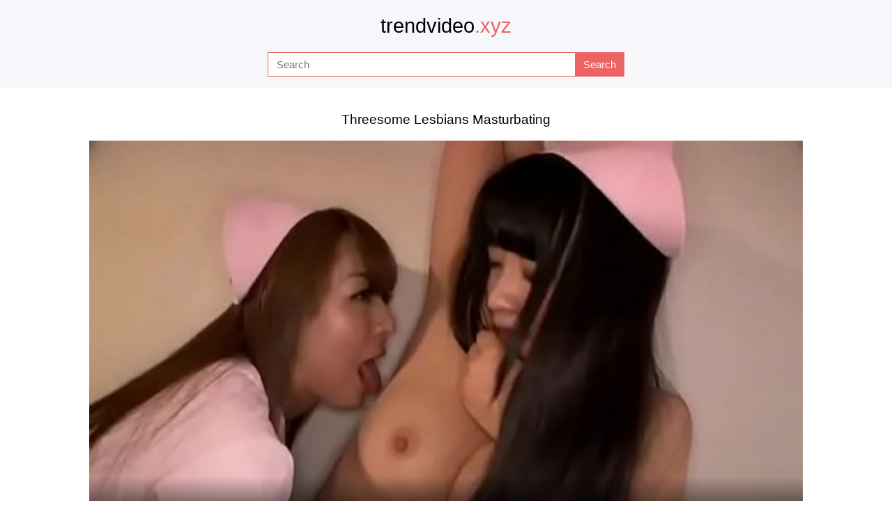

--- FILE ---
content_type: text/html; charset=utf-8
request_url: https://trendvideo.xyz/video/threesome-lesbians-masturbating
body_size: 4784
content:
<!DOCTYPE html>
<html lang="en">
<head>
    <title>Threesome Lesbians Masturbating &middot; Trending mobile mp4 porn videos, hd xxx porn video</title>
    <meta http-equiv="Content-Type" content="text/html; charset=utf-8">
    <meta name="viewport" content="width=device-width, initial-scale=1, shrink-to-fit=no">
    <meta name="referrer" content="no-referrer">
    <meta name="clckd" content="abb79e913779ee50da6b7f542d59d15c">
    <link rel="shortcut icon" href="/favicon.png" type="image/png">
    <link rel="icon" href="/favicon.png" type="image/png">
    <link rel="icon" href="/favicon.ico" type="image/x-icon">
    
    <meta name="description" content="Threesome Lesbians Masturbating Trending xnxx com mobile indian porn video &amp; hot mp4 raj wap xxx movies for android, iphone or pc.">
    <meta property="og:url" content="https://trendvideo.xyz/video/threesome-lesbians-masturbating">
    <meta property="og:title" content="Threesome Lesbians Masturbating &middot; Trending mobile mp4 porn videos, hd xxx porn video">
    <meta property="og:description" content="Threesome Lesbians Masturbating Trending xnxx com mobile indian porn video &amp; hot mp4 raj wap xxx movies for android, iphone or pc.">
    <meta property="og:image" content="https://trendvideo.xyz/images/55/55710413.jpg">
    <meta property="og:type" content="video.other">
    <meta property="video:duration" content="315">
    <meta property="og:video:type" content="video/mp4">
    <meta property="og:video:width" content="1280">
    <meta property="og:video:height" content="720">
    <meta property="video:tag" content="Armpit">
    <meta property="video:tag" content="Japanese">
    <meta property="video:tag" content="Licking">
    <meta property="video:tag" content="Big Ass">
    <meta property="video:tag" content="Babes">
    <meta property="video:tag" content="Cute">
    <meta property="video:tag" content="Big Tits">
    <meta property="video:tag" content="Akari Asagiri">
    <meta property="video:tag" content="Lesbian">
    <meta property="video:tag" content="Hot">
    

    <meta name="theme-color" content="#EC6364">
    <style type="text/css">
        :root {
            --primary: #EC6364;
            --bg-header: #F5F7FA;
        }
    </style>
    <link rel="stylesheet" type="text/css" href="/style.css?v=9">
</head>
<body>
    <header>
        <a class="logo" href="/" title="trendvideo.xyz">trendvideo<span>.xyz</span></a>
        <form action="/" method="post">
            <input type="search" name="q" placeholder="Search" area-label="Search" maxlength="75" required="required">
            <input type="submit" name="submit" area-label="Submit" value="Search">
        </form>
    </header>
    <main role="main">
        
            <div style="text-align: center; padding-top: 1rem;">
                <script data-cfasync="false" type="text/javascript" src="//bullionglidingscuttle.com/lv/esnk/1942208/code.js" async id="__clb-1942208"></script>
            </div>
        
        
        

    <div class="container">
        <h1 class="center" title="Threesome Lesbians Masturbating">Threesome Lesbians Masturbating</h1>
        


        <video title="Threesome Lesbians Masturbating" poster="/images/55/55710413.jpg" controls>
            <source src="/media/55710413.mp4" type="video/mp4">
            Your browser does not support the video tag.
        </video>

        <div class="share">
            <p>Share on</p>
            <a target="_blank" href="https://twitter.com/intent/tweet?text=https%3A//trendvideo.xyz/video/threesome-lesbians-masturbating%3Futm_source%3Dtw" style="background-color: #1DA1F2">Twitter</a>
            <a target="_blank" href="https://t.me/share/url?url=https%3A//trendvideo.xyz/video/threesome-lesbians-masturbating%3Futm_source%3Dtg&amp;text=Threesome Lesbians Masturbating" style="background-color: #0088CC">Telegram</a>
        </div>

        <div class="about">
            <b>Akari Licking Armpit Lesbian</b>
            <p>Views: 65,852</p>
            <p>Length: 05:15</p>
        </div>

        <div class="links">
            
                <a href="/tags/armpit" title="Armpit">Armpit</a>
            
                <a href="/tags/japanese" title="Japanese">Japanese</a>
            
                <a href="/tags/licking" title="Licking">Licking</a>
            
                <a href="/tags/big-ass" title="Big Ass">Big Ass</a>
            
                <a href="/tags/babes" title="Babes">Babes</a>
            
                <a href="/tags/cute" title="Cute">Cute</a>
            
                <a href="/tags/big-tits" title="Big Tits">Big Tits</a>
            
                <a href="/tags/akari-asagiri" title="Akari Asagiri">Akari Asagiri</a>
            
                <a href="/tags/lesbian" title="Lesbian">Lesbian</a>
            
                <a href="/tags/hot" title="Hot">Hot</a>
            
        </div>

        
            <div style="text-align: center;">
                <script data-cfasync="false" type="text/javascript" src="//bullionglidingscuttle.com/lv/esnk/1942207/code.js" async id="__clb-1942207"></script>
            </div>
        

        
    </div>

    
        <h2 class="center" title="May be interesting">May be interesting</h2>
        <div class="grid">
            
                <div class="item">
                    <a href="/video/asian-threesome" title="Asian Threesome">
                        <div class="thumb">
                            <img class="thumb" src="/images/12/12997687.jpg" loading="lazy" alt="Asian Threesome">
                            <div class="time">07:18</div>
                        </div>
                        <div class="title">Asian Threesome</div>
                    </a>
                    <div class="subtitle">EvilAngel LeWood roughly Ass Fuck Asian Teen</div>
                </div>
            
                <div class="item">
                    <a href="/video/reality-kings-lesbian" title="Reality Kings Lesbian">
                        <div class="thumb">
                            <img class="thumb" src="/images/48/48085411.jpg" loading="lazy" alt="Reality Kings Lesbian">
                            <div class="time">10:41</div>
                        </div>
                        <div class="title">Reality Kings Lesbian</div>
                    </a>
                    <div class="subtitle">We Live Together - (Jenna Sativa, Whitney Wright) - Empress Sativa - Reality Kings</div>
                </div>
            
                <div class="item">
                    <a href="/video/vintage-busty-threesome" title="Vintage Busty Threesome">
                        <div class="thumb">
                            <img class="thumb" src="/images/40/40547975.jpg" loading="lazy" alt="Vintage Busty Threesome">
                            <div class="time">13:10</div>
                        </div>
                        <div class="title">Vintage Busty Threesome</div>
                    </a>
                    <div class="subtitle">Busty nurses in 3some</div>
                </div>
            
                <div class="item">
                    <a href="/video/lesbian-japan" title="Lesbian Japan">
                        <div class="thumb">
                            <img class="thumb" src="/images/41/41166919.jpg" loading="lazy" alt="Lesbian Japan">
                            <div class="time">01:15:37</div>
                        </div>
                        <div class="title">Lesbian Japan</div>
                    </a>
                    <div class="subtitle">White Lily 2017</div>
                </div>
            
                <div class="item">
                    <a href="/video/sunny-leone-xxx-videos" title="Sunny Leone Xxx Videos">
                        <div class="thumb">
                            <img class="thumb" src="/images/70/7008776.jpg" loading="lazy" alt="Sunny Leone Xxx Videos">
                            <div class="time">09:03</div>
                        </div>
                        <div class="title">Sunny Leone Xxx Videos</div>
                    </a>
                    <div class="subtitle">SunnyLeone is masturbating on the floor!</div>
                </div>
            
                <div class="item">
                    <a href="/video/alyx-star" title="Alyx Star">
                        <div class="thumb">
                            <img class="thumb" src="/images/58/58193449.jpg" loading="lazy" alt="Alyx Star">
                            <div class="time">10:40</div>
                        </div>
                        <div class="title">Alyx Star</div>
                    </a>
                    <div class="subtitle">Camsoda - Alyx Star Big Tits Masturbation</div>
                </div>
            
                <div class="item">
                    <a href="/video/bruno-y-maria" title="Bruno Y Maria">
                        <div class="thumb">
                            <img class="thumb" src="/images/31/31085701.jpg" loading="lazy" alt="Bruno Y Maria">
                            <div class="time">31:10</div>
                        </div>
                        <div class="title">Bruno Y Maria</div>
                    </a>
                    <div class="subtitle">A gift for The Spanish Cuckold: his first MMF threesome. TITFEST!!!</div>
                </div>
            
                <div class="item">
                    <a href="/video/german-mom-and-son" title="German Mom And Son">
                        <div class="thumb">
                            <img class="thumb" src="/images/58/58686893.jpg" loading="lazy" alt="German Mom And Son">
                            <div class="time">12:40</div>
                        </div>
                        <div class="title">German Mom And Son</div>
                    </a>
                    <div class="subtitle">Mom And MILF Partake in Threesome With Son</div>
                </div>
            
                <div class="item">
                    <a href="/video/s-uploaddate" title="S Uploaddate">
                        <div class="thumb">
                            <img class="thumb" src="/images/55/55234681.jpg" loading="lazy" alt="S Uploaddate">
                            <div class="time">13:34</div>
                        </div>
                        <div class="title">S Uploaddate</div>
                    </a>
                    <div class="subtitle">&#34;Maybe I Would Stop (Masturbating) If You Just Put Your Dick In Me&#34; S2:E8</div>
                </div>
            
                <div class="item">
                    <a href="/video/vintage-bus" title="Vintage Bus">
                        <div class="thumb">
                            <img class="thumb" src="/images/31/31594301.jpg" loading="lazy" alt="Vintage Bus">
                            <div class="time">01:44:42</div>
                        </div>
                        <div class="title">Vintage Bus</div>
                    </a>
                    <div class="subtitle">hhkhjk</div>
                </div>
            
                <div class="item">
                    <a href="/video/armpit-licking" title="Armpit Licking">
                        <div class="thumb">
                            <img class="thumb" src="/images/32/32114337.jpg" loading="lazy" alt="Armpit Licking">
                            <div class="time">02:18</div>
                        </div>
                        <div class="title">Armpit Licking</div>
                    </a>
                    <div class="subtitle">Valentina Nappi licking Dana Vespoli&#39;s Armpits</div>
                </div>
            
                <div class="item">
                    <a href="/video/indian-porn-star-xxx" title="Indian Porn Star Xxx">
                        <div class="thumb">
                            <img class="thumb" src="/images/30/30794799.jpg" loading="lazy" alt="Indian Porn Star Xxx">
                            <div class="time">03:50</div>
                        </div>
                        <div class="title">Indian Porn Star Xxx</div>
                    </a>
                    <div class="subtitle">Bhabhi Devar Fucking at Home</div>
                </div>
            
                <div class="item">
                    <a href="/video/jucquline-fandeez-navel" title="Jucquline Fandeez Navel">
                        <div class="thumb">
                            <img class="thumb" src="/images/29/29497355.jpg" loading="lazy" alt="Jucquline Fandeez Navel">
                            <div class="time">07:14</div>
                        </div>
                        <div class="title">Jucquline Fandeez Navel</div>
                    </a>
                    <div class="subtitle">Belly Button Shower Climax</div>
                </div>
            
                <div class="item">
                    <a href="/video/lena-paul" title="Lena Paul">
                        <div class="thumb">
                            <img class="thumb" src="/images/56/56643469.jpg" loading="lazy" alt="Lena Paul">
                            <div class="time">01:32:56</div>
                        </div>
                        <div class="title">Lena Paul</div>
                    </a>
                    <div class="subtitle">Living Lavish Life With Lena Paul In Mansion</div>
                </div>
            
                <div class="item">
                    <a href="/video/retro-hairy" title="Retro Hairy">
                        <div class="thumb">
                            <img class="thumb" src="/images/19/19185405.jpg" loading="lazy" alt="Retro Hairy">
                            <div class="time">07:16</div>
                        </div>
                        <div class="title">Retro Hairy</div>
                    </a>
                    <div class="subtitle">Vintage Hairy Swedish Girls - Sharing is Caring</div>
                </div>
            
                <div class="item">
                    <a href="/video/indian-mullu-sexy" title="Indian Mullu Sexy">
                        <div class="thumb">
                            <img class="thumb" src="/images/37/37976943.jpg" loading="lazy" alt="Indian Mullu Sexy">
                            <div class="time">04:23</div>
                        </div>
                        <div class="title">Indian Mullu Sexy</div>
                    </a>
                    <div class="subtitle">Swathi Naidu New Nude Bathing Clip</div>
                </div>
            
                <div class="item">
                    <a href="/video/brazzers-sister" title="Brazzers Sister">
                        <div class="thumb">
                            <img class="thumb" src="/images/26/26740667.jpg" loading="lazy" alt="Brazzers Sister">
                            <div class="time">07:33</div>
                        </div>
                        <div class="title">Brazzers Sister</div>
                    </a>
                    <div class="subtitle">Brazzers - Jade Jantzen - Teens Like it black</div>
                </div>
            
                <div class="item">
                    <a href="/video/japanese-teen-massage" title="Japanese Teen Massage">
                        <div class="thumb">
                            <img class="thumb" src="/images/31/31981865.jpg" loading="lazy" alt="Japanese Teen Massage">
                            <div class="time">10:10</div>
                        </div>
                        <div class="title">Japanese Teen Massage</div>
                    </a>
                    <div class="subtitle">Asian twink fingers ass</div>
                </div>
            
                <div class="item">
                    <a href="/video/lulu-love" title="Lulu Love">
                        <div class="thumb">
                            <img class="thumb" src="/images/37/37612105.jpg" loading="lazy" alt="Lulu Love">
                            <div class="time">11:51</div>
                        </div>
                        <div class="title">Lulu Love</div>
                    </a>
                    <div class="subtitle">Lulu Love gets her holes filled up with jizz of creampie by All Internal</div>
                </div>
            
                <div class="item">
                    <a href="/video/sunny-leone-boobs" title="Sunny Leone Boobs">
                        <div class="thumb">
                            <img class="thumb" src="/images/81/8157389.jpg" loading="lazy" alt="Sunny Leone Boobs">
                            <div class="time">07:08</div>
                        </div>
                        <div class="title">Sunny Leone Boobs</div>
                    </a>
                    <div class="subtitle">SunnyLeone Sexiest dirty pink lingerie on Sunny Leone</div>
                </div>
            
                <div class="item">
                    <a href="/video/mom-teach-sex" title="Mom Teach Sex">
                        <div class="thumb">
                            <img class="thumb" src="/images/51/51661513.jpg" loading="lazy" alt="Mom Teach Sex">
                            <div class="time">12:42</div>
                        </div>
                        <div class="title">Mom Teach Sex</div>
                    </a>
                    <div class="subtitle">MomsTeachSex - Big Dick Trick Or Treat For Step Mom And Step Sis S11:E7</div>
                </div>
            
                <div class="item">
                    <a href="/video/lucky-boy" title="Lucky Boy">
                        <div class="thumb">
                            <img class="thumb" src="/images/15/15063839.jpg" loading="lazy" alt="Lucky Boy">
                            <div class="time">05:46</div>
                        </div>
                        <div class="title">Lucky Boy</div>
                    </a>
                    <div class="subtitle">Good boys use condoms (1998 film)</div>
                </div>
            
                <div class="item">
                    <a href="/video/japanese-stewardess" title="Japanese Stewardess">
                        <div class="thumb">
                            <img class="thumb" src="/images/58/58523723.jpg" loading="lazy" alt="Japanese Stewardess">
                            <div class="time">12:17</div>
                        </div>
                        <div class="title">Japanese Stewardess</div>
                    </a>
                    <div class="subtitle">Stewardess fucked by two men and jizzed on ass - More at javhd.net</div>
                </div>
            
                <div class="item">
                    <a href="/video/kontol-besar" title="Kontol Besar">
                        <div class="thumb">
                            <img class="thumb" src="/images/41/41572719.jpg" loading="lazy" alt="Kontol Besar">
                            <div class="time">12:09</div>
                        </div>
                        <div class="title">Kontol Besar</div>
                    </a>
                    <div class="subtitle">Francesca Le love big cock</div>
                </div>
            
        </div>
    

        
        
            <h2 class="center">Trending</h2>
            <div class="links links-center">
                
                    <a href="/video/lela-star-brazzers" title="Lela Star Brazzers">Lela Star Brazzers</a>
                
                    <a href="/video/brazzers-espanol" title="Brazzers Espanol">Brazzers Espanol</a>
                
                    <a href="/video/public-agent" title="Public Agent">Public Agent</a>
                
                    <a href="/video/japanese-hairy-armpit" title="Japanese Hairy Armpit">Japanese Hairy Armpit</a>
                
                    <a href="/video/chubby-sister" title="Chubby Sister">Chubby Sister</a>
                
                    <a href="/video/air-plane" title="Air Plane">Air Plane</a>
                
                    <a href="/video/pramugari-sex" title="Pramugari Sex">Pramugari Sex</a>
                
                    <a href="/video/fat-japanese" title="Fat Japanese">Fat Japanese</a>
                
                    <a href="/video/chinese-kamasutra" title="Chinese Kamasutra">Chinese Kamasutra</a>
                
                    <a href="/video/big-ass-brazzers" title="Big Ass Brazzers">Big Ass Brazzers</a>
                
                    <a href="/video/public-agent-beauty" title="Public Agent Beauty">Public Agent Beauty</a>
                
                    <a href="/video/alyx-star" title="Alyx Star">Alyx Star</a>
                
                    <a href="/video/fake-mom" title="Fake Mom">Fake Mom</a>
                
                    <a href="/video/czech-milf" title="Czech Milf">Czech Milf</a>
                
                    <a href="/video/public-agent-full" title="Public Agent Full">Public Agent Full</a>
                
                    <a href="/video/sunny-leone-bf" title="Sunny Leone Bf">Sunny Leone Bf</a>
                
                    <a href="/video/public-agent-beautiful" title="Public Agent Beautiful">Public Agent Beautiful</a>
                
                    <a href="/video/sunny-leone-xxx-videos-download" title="Sunny Leone Xxx Videos Download">Sunny Leone Xxx Videos Download</a>
                
                    <a href="/video/sonakshi-sinha-xxx-videos" title="Sonakshi Sinha Xxx Videos">Sonakshi Sinha Xxx Videos</a>
                
                    <a href="/video/indian-anty-sexvideo" title="Indian Anty Sexvideo">Indian Anty Sexvideo</a>
                
                    <a href="/video/fake-doctor" title="Fake Doctor">Fake Doctor</a>
                
                    <a href="/video/public-agent-virgin" title="Public Agent Virgin">Public Agent Virgin</a>
                
                    <a href="/video/public-agent-arab" title="Public Agent Arab">Public Agent Arab</a>
                
                    <a href="/video/indian-sexy-video-xxx-marathi-movie" title="Indian Sexy Video Xxx Marathi Movie">Indian Sexy Video Xxx Marathi Movie</a>
                
                    <a href="/video/xxx-hot-sexy-bf-chat-fuck" title="Xxx Hot Sexy Bf Chat Fuck">Xxx Hot Sexy Bf Chat Fuck</a>
                
            </div>
        
        <h2 class="center">See also</h2>
        <div class="links links-center">
            <a href="https://myhdxxx.com/" title="My HD XXX">My HD XXX</a>
            
                <a href="https://videozz.xyz/" title="Best Porno Videoz">Best Porno Videoz</a>
            
                <a href="https://pornboard.us/" title="Mobile Hd Porn">Mobile Hd Porn</a>
            
                <a href="https://dewafilm.xyz/" title="Indo Porn Video">Indo Porn Video</a>
            
                <a href="https://porno18.site/" title="Porno 18+">Porno 18+</a>
            
                <a href="https://xnxxx.xyz/" title="Video Xnxxx 2020">Video Xnxxx 2020</a>
            
                <a href="https://avxxx.site/" title="Jav Hd Xxx">Jav Hd Xxx</a>
            
        </div>
    </main>
    <footer>
        <a href="/newest" title="New videos">New videos</a> &middot;
        <a href="/popular" title="Popular videos">Popular videos</a> &middot;
        <a href="/tags/" title="Popular Tags">Tags</a> &middot;
        <a href="#" title="Up">Up</a>
        <p>All models appearing on this website are 18 years or older.</p>
        <p>
            &copy; <a href="/" title="trendvideo.xyz">trendvideo.xyz</a> &middot;
            <a href="/2257" title="18 U.S.C. § 2257 Compliance Statement">18 U.S.C. § 2257</a>
        </p>
    </footer>
    
        <script data-cfasync="false" type="text/javascript" src="//holahupa.com/t/9/fret/meow4/1942198/d4cdd0f9.js"></script>
    
    <script type="text/javascript">
    new Image().src = "//counter.yadro.ru/hit?r"+
    escape(document.referrer)+((typeof(screen)=="undefined")?"":
    ";s"+screen.width+"*"+screen.height+"*"+(screen.colorDepth?
    screen.colorDepth:screen.pixelDepth))+";u"+escape(document.URL)+
    ";h"+escape(document.title.substring(0,150))+
    ";"+Math.random();</script>
<script defer src="https://static.cloudflareinsights.com/beacon.min.js/vcd15cbe7772f49c399c6a5babf22c1241717689176015" integrity="sha512-ZpsOmlRQV6y907TI0dKBHq9Md29nnaEIPlkf84rnaERnq6zvWvPUqr2ft8M1aS28oN72PdrCzSjY4U6VaAw1EQ==" data-cf-beacon='{"version":"2024.11.0","token":"3516185b30e54719992a1902e3179fbe","r":1,"server_timing":{"name":{"cfCacheStatus":true,"cfEdge":true,"cfExtPri":true,"cfL4":true,"cfOrigin":true,"cfSpeedBrain":true},"location_startswith":null}}' crossorigin="anonymous"></script>
</body>
</html>

--- FILE ---
content_type: text/css
request_url: https://trendvideo.xyz/style.css?v=9
body_size: 772
content:
/* prefixed by https://autoprefixer.github.io (PostCSS: v7.0.26, autoprefixer: v9.7.3) */

*, ::after, ::before {
    margin: 0;
    padding: 0;
    -webkit-box-sizing: border-box;
    box-sizing: border-box;
}

body {
    line-height: 1.5;
    font-size: 15px;
    font-family: 'Verdana', sans-serif
}

a {
    color: inherit;
    text-decoration: none;
}

h1, h2 {
    font-size: 1.2rem;
    font-weight: normal;
    padding: 1rem 0;
}

img, video {
    width: 100%;
    vertical-align: middle;
    outline: 0;
}


header {
    padding: 1rem;
    text-align: center;
    background-color: var(--bg-header);
}

footer {
    text-align: center;
    padding: 1rem;
    color: #ffffff;
    background-color: #3b4144;
    line-height: 2;
}

footer a {
    color: var(--primary);
    text-decoration: underline;
}

footer a:hover {
    color: #ffffff;
}

main {
    padding: 1rem;
    padding-top: 0;
}

form {
    display: -webkit-box;
    display: -ms-flexbox;
    display: flex;
    max-width: 32rem;
    margin: 0 auto;
}

input {
    border: 0;
    outline: 0;
    font-size: inherit;
    font-weight: inherit;
    font-family: inherit;
    border-radius: 0;
    -webkit-appearance: none;
}

input[type=search] {
    width: 100%;
    outline: 0;
    padding: .5rem .75rem;
    border: 1px solid var(--primary);
    border-right: 0;
}

input[type=submit] {
    color: #fff;
    background-color: var(--primary);
    padding: .5rem .75rem;
}

input[type=submit]:hover {
    cursor: pointer;
    opacity: .9;
}

.logo {
    display: block;
    font-size: 1.8rem;
    margin-bottom: 1rem;
}

.logo span {
    color: var(--primary);
}

.center {
    text-align: center;
}

.grid {
    display: -ms-grid;
    display: grid;
    grid-template-columns: repeat(auto-fill, minmax(250px, 1fr));
    grid-gap: 1rem
}

.thumb {
    position: relative;
}

.thumb:hover {
    -webkit-filter: brightness(90%);
            filter: brightness(90%);
}

.time {
    font-size: .65rem;
    position: absolute;
    top: 0;
    right: 0;
    color: #ffffff;
    background-color: var(--primary);
    padding: 2px 5px;
    margin: 5px;
/*     border-radius: 3px; */
}

.title {
    color: var(--primary);
    overflow: hidden;
    white-space: nowrap;
    -o-text-overflow: ellipsis;
       text-overflow: ellipsis;
}

.subtitle {
    overflow: hidden;
    white-space: nowrap;
    -o-text-overflow: ellipsis;
       text-overflow: ellipsis;
    opacity: .65;
    font-size: .65rem;
}

.container {
    max-width: 1024px;
    margin: 0 auto;
}

.player {
    overflow: hidden;
    position: relative;
    width: 100%;
    margin-bottom: 1rem;
}

.player::after {
    padding-top: 56.25%;
    display: block;
    content: '';
}

.player iframe {
    position: absolute;
    top: 0;
    left: 0;
    width: 100%;
    height: 100%;
    border: 0;
    outline: 0;
}

.links, .share {
    display: -webkit-box;
    display: -ms-flexbox;
    display: flex;
    -webkit-box-orient: horizontal;
    -webkit-box-direction: normal;
        -ms-flex-flow: row wrap;
            flex-flow: row wrap;
    margin-bottom: 1rem;
}

.links a {
    margin: .25rem;
    padding: .125rem .5rem;
    color: #fff;
    background-color: var(--primary);
    border-radius: 3px;
}

.links a:hover {
    opacity: .9;
}

.links-center {
    -webkit-box-pack: center;
    -ms-flex-pack: center;
    justify-content: center;
}

.share p {
    margin: .25rem;
    margin-left: 0;
}

.share a {
    margin: .25rem;
    padding: .125rem .5rem;
    color: #ffffff;
    border-radius: 3px;
}

.about {
    padding-left: 1rem;
    margin-bottom: 1rem;
    border-left: 5px solid var(--bg-header);
}

.comments {
}

.comment {
    border-left: 5px solid var(--bg-header);
    padding-left: 1rem;
    margin-bottom: 1rem;
}

.comment .user {
    color: var(--primary);
}

.comment .text {
    opacity: .75;
}

.comment .date {
    opacity: .5;
    font-size: .75rem;
    font-style: italic;
}